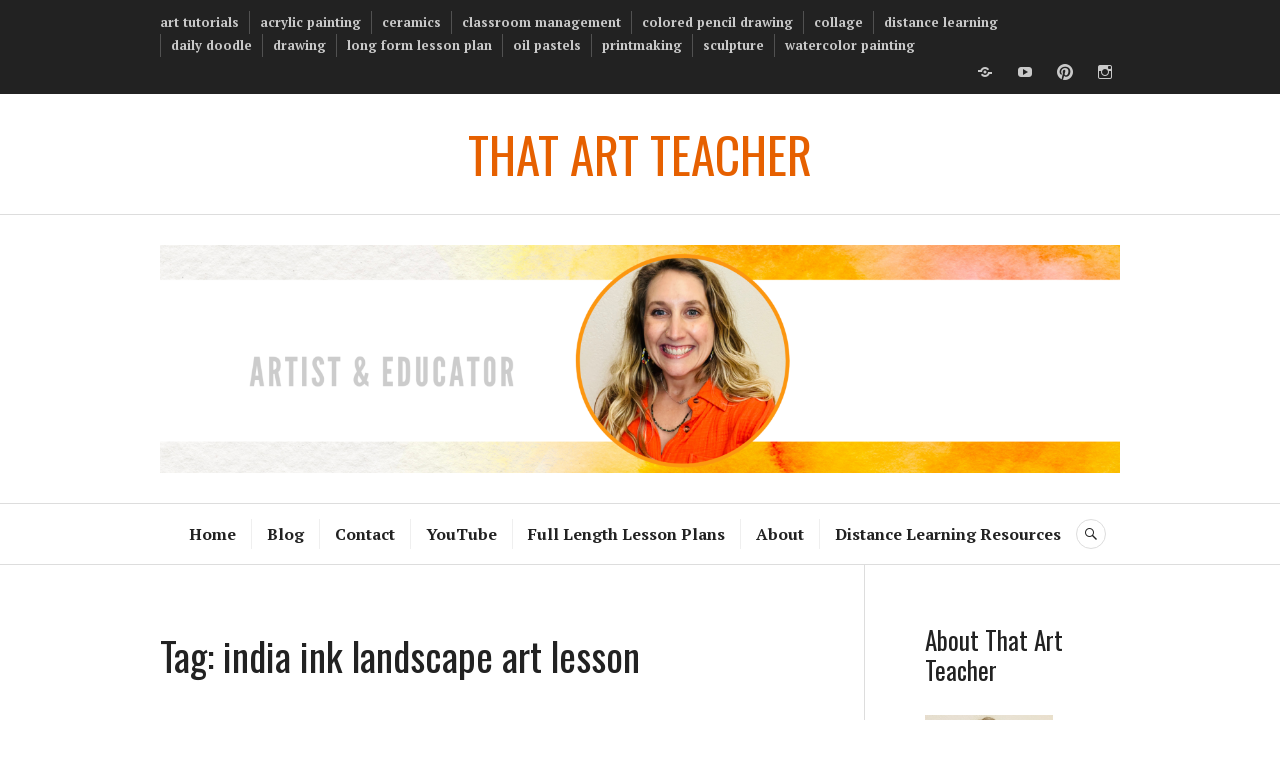

--- FILE ---
content_type: text/html; charset=utf-8
request_url: https://www.google.com/recaptcha/api2/aframe
body_size: 266
content:
<!DOCTYPE HTML><html><head><meta http-equiv="content-type" content="text/html; charset=UTF-8"></head><body><script nonce="M35ljaxDzQCTtu5E5yCfcg">/** Anti-fraud and anti-abuse applications only. See google.com/recaptcha */ try{var clients={'sodar':'https://pagead2.googlesyndication.com/pagead/sodar?'};window.addEventListener("message",function(a){try{if(a.source===window.parent){var b=JSON.parse(a.data);var c=clients[b['id']];if(c){var d=document.createElement('img');d.src=c+b['params']+'&rc='+(localStorage.getItem("rc::a")?sessionStorage.getItem("rc::b"):"");window.document.body.appendChild(d);sessionStorage.setItem("rc::e",parseInt(sessionStorage.getItem("rc::e")||0)+1);localStorage.setItem("rc::h",'1768523881384');}}}catch(b){}});window.parent.postMessage("_grecaptcha_ready", "*");}catch(b){}</script></body></html>